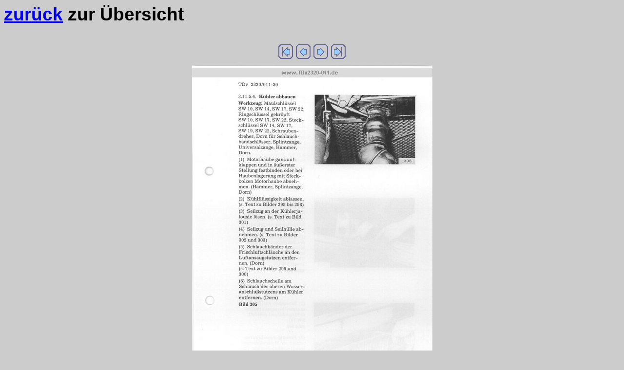

--- FILE ---
content_type: text/html
request_url: http://tdv2320-011.de/teil3/imagepages/image159.htm
body_size: 655
content:
<html>

<head>
<meta http-equiv="Content-Type" content="text/html; charset=">
<meta name="GENERATOR" content="Arles Image Web Page Creator 4.6.2">
<title>TDVt3_159.jpg</title>
</head>

<body bgcolor="#CCCCCC">
<font face="Arial, Helvetica, sans-serif" size="6">
<h3 style='margin-left:0cm;text-indent:0cm;mso-list:none;tab-stops:35.4pt'><a
href="..\..\start.html">zur�ck</a> zur �bersicht</h3>
<font face="Arial, Helvetica, sans-serif" size="0"><!-- This page was generated with Arles Image Web Page Creator -->
<!-- For more information go to: http://www.digitaldutch.com/arles/ -->

<table align="center" cellpadding="3" cellspacing="0" border="0">
  <tr>
    <td><a href="image1.htm"><img src="../arlesimages/TSign_purple_first.gif" border="0" height="30" width="30" alt="First image"></a></td>
    <td><a href="image158.htm"><img src="../arlesimages/TSign_purple_previous.gif" border="0" height="30" width="30" alt="Previous image"></a></td>
    <td><a href="image160.htm"><img src="../arlesimages/TSign_purple_next.gif" border="0" height="30" width="30" alt="Next image"></a></td>
    <td><a href="image232.htm"><img src="../arlesimages/TSign_purple_last.gif" border="0" height="30" width="30" alt="Last image"></a></td>
  </tr>
</table>


<p align="center"><img src="../images/TDVt3_159.jpg" alt="TDVt3_159.jpg" height="700" width="493" border="0"></p>

<p align="center">TDVt3_159.jpg</p>

<p align="center"><a href="http://www.digitaldutch.com/arles/" target="_top"><font size="-1">Generated with Arles Image Web Page Creator</font></a></p>

</body>

</html>